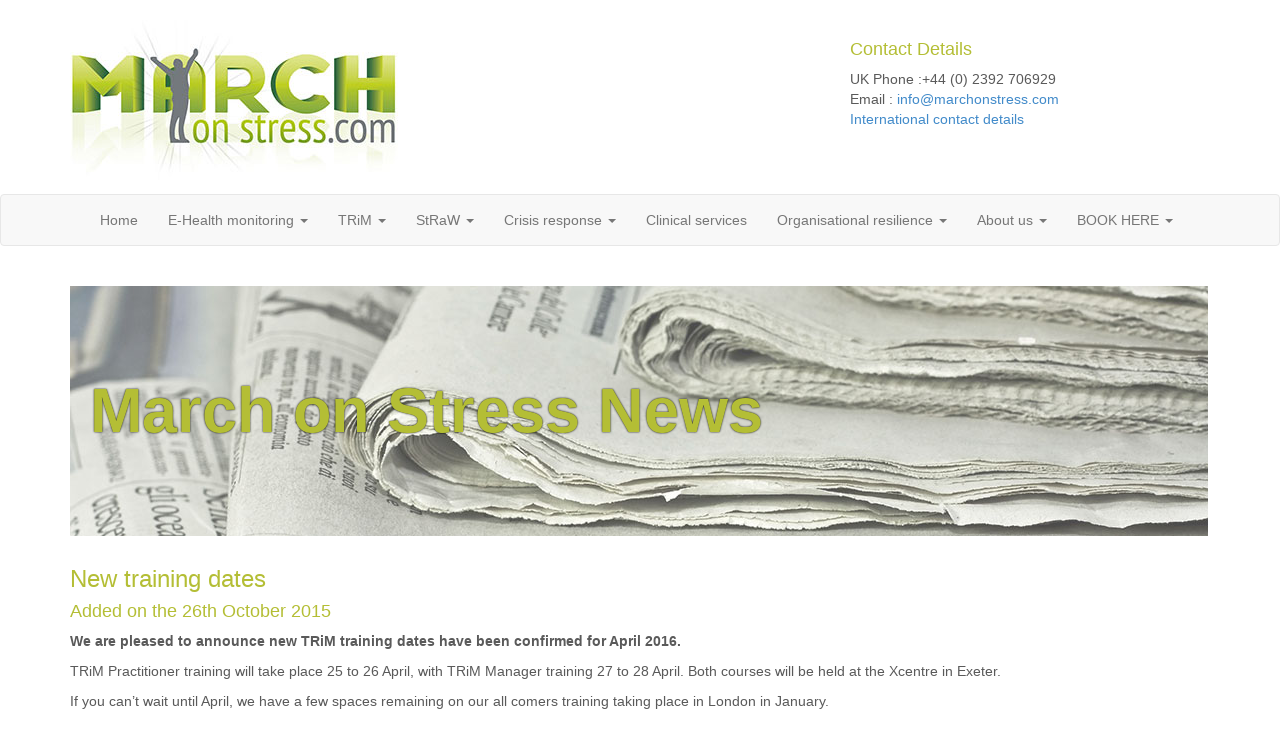

--- FILE ---
content_type: text/html; charset=UTF-8
request_url: https://www.marchonstress.com/index.php/news/article/181
body_size: 2827
content:
<!DOCTYPE html>
<html lang="en">
<head>
	<meta charset="utf-8" />
	<meta http-equiv="X-UA-Compatible" content="IE=edge" />
	<meta name="viewport" content="width=device-width, initial-scale=1" />
	<meta name="description" content="March on Stress can help your business be better, and more resilient to the issues of Stress and Trauma" />
	<meta name='keywords' content='TRiM UK, Crisis Management, eHealth Monitoring, TRiM UK Courses' />
	<meta name="author" content="March on Stress" />
	<meta http-equiv="last-modified" content="2026-01-17@04:41:56 GMT" />
	<link rel="shortcut icon" href="/images/favicon.ico" />

	<title>March On Stress >> March on Stress News</title>

	<!-- Bootstrap core CSS -->
	<link href="/css/bootstrap.css" rel="stylesheet" />
	<link href="/css/custom.css" rel="stylesheet" />

	<!-- Just for debugging purposes. Don't actually copy this line! -->
	<!--[if lt IE 9]><script src="../../assets/js/ie8-responsive-file-warning.js"></script><![endif]-->
	<!-- HTML5 shim and Respond.js IE8 support of HTML5 elements and media queries -->
	<!--[if lt IE 9]>

	<script src="https://oss.maxcdn.com/libs/html5shiv/3.7.0/html5shiv.js"></script>
	<script src="https://oss.maxcdn.com/libs/respond.js/1.4.2/respond.min.js"></script>
	<![endif]-->
	<style>
h2 {
	background-image: url(/images/pageheads/news.jpg);
	display:block;
	height: 250px;
	min-width: 1138px;
	padding: 90px 20px;
	vertical-align: middle;
	font-size:4.5em;
	font-weight:bold;
	color: #b4be35;
	text-shadow: 0 0 2px #000; /* Firefox 3.5+, Opera 9+, Safari 1+, Chrome, IE10 */
	filter: progid:DXImageTransform.Microsoft.Glow(Color=#000000,Strength=1); /* IE<10 */
}
	</style>

</head>

<body class='subpage'>
	<div class='container'>
	<div class='row'>
		<div class='col-xs-7'><h1><a class='invis' href='/'><span class='hidden'>March On Stress</span><img src='/images/MOS_Logo.jpg' style='margin-top: -30px;' /></a></h1></div>
		<div class='col-xs-1'>&nbsp;</div>
		<div class='col-xs-4'>
			<h4>Contact Details</h4>
			<p>UK Phone :+44 (0) 2392 706929<br/>
			Email : <a href='mailto:info@marchonstress.com'>info@marchonstress.com</a><br/>
			<a href='/page/p/contact'>International contact details</a></p>
		</div>
	</div>
	</div>

	<!-- Static navbar -->
	<div class="navbar navbar-default" role="navigation">
		<div class="container">
			<div class="navbar-header">
			<button type="button" class="navbar-toggle" data-toggle="collapse" data-target=".navbar-collapse">
			<span class="sr-only">Toggle navigation</span>
			<span class="icon-bar"></span>
			<span class="icon-bar"></span>
			<span class="icon-bar"></span>
			</button>
		</div>
		<div class="navbar-collapse collapse">
			<ul class="nav navbar-nav">

		<li class=''><a href='https://www.marchonstress.com/index.php/page/p/mos'>Home</a></li>
		<li class='dropdown'><a href='#' class='dropdown-toggle' data-toggle='dropdown'>E-Health monitoring <b class='caret'></b></a>
			<ul class='dropdown-menu'>
				<li class=''><a href='https://www.marchonstress.com/index.php/page/p/psychological'>E-Health monitoring</a></li>
				<li class=''><a href='https://www.marchonstress.com/index.php/page/p/workplace'>Workplace monitoring</a></li>
				<li class=''><a href='https://www.marchonstress.com/index.php/page/p/recruitment'>Recruitment checks</a></li>
			</ul>
		</li>
		<li class='dropdown'><a href='#' class='dropdown-toggle' data-toggle='dropdown'>TRiM <b class='caret'></b></a>
			<ul class='dropdown-menu'>
				<li class=''><a href='https://www.marchonstress.com/index.php/page/p/trim'>TRiM</a></li>
				<li class=''><a href='https://www.marchonstress.com/index.php/page/p/btec'>BTEC</a></li>
				<li class=''><a href='https://www.marchonstress.com/index.php/page/p/trim_conduct_code_and_standards'>Code of Conduct and Standards</a></li>
				<li class=''><a href='https://www.marchonstress.com/index.php/page/p/trim_refresher_training'>Refresher training</a></li>
				<li class=''><a href='https://www.marchonstress.com/index.php/page/p/trim_articles_and_research'>Articles and Research</a></li>
				<li class=''><a href='https://www.marchonstress.com/index.php/page/p/trim_leaflets_and_materials'>Leaflets and materials</a></li>
				<li class=''><a href='https://www.marchonstress.com/index.php/page/p/trim_faqs'>TRiM FAQs</a></li>
			</ul>
		</li>
		<li class='dropdown'><a href='#' class='dropdown-toggle' data-toggle='dropdown'>StRaW <b class='caret'></b></a>
			<ul class='dropdown-menu'>
				<li class=''><a href='https://www.marchonstress.com/index.php/page/p/ort_straw'>StRaW</a></li>
				<li class=''><a href='https://www.marchonstress.com/index.php/page/p/straw_and_related_research'>StRaW and related research</a></li>
				<li class=''><a href='https://www.marchonstress.com/index.php/page/p/straw_standards'>Code of Conduct and Standards</a></li>
			</ul>
		</li>
		<li class='dropdown'><a href='#' class='dropdown-toggle' data-toggle='dropdown'>Crisis response <b class='caret'></b></a>
			<ul class='dropdown-menu'>
				<li class=''><a href='https://www.marchonstress.com/index.php/page/p/crisis_response'>Crisis response</a></li>
				<li class=''><a href='https://www.marchonstress.com/index.php/page/p/trauma_support'>Trauma Support</a></li>
			</ul>
		</li>
		<li class=''><a href='https://www.marchonstress.com/index.php/page/p/clinical_services'>Clinical services</a></li>
		<li class='dropdown'><a href='#' class='dropdown-toggle' data-toggle='dropdown'>Organisational resilience <b class='caret'></b></a>
			<ul class='dropdown-menu'>
				<li class=''><a href='https://www.marchonstress.com/index.php/page/p/organisational_resilience'>Organisational resilience</a></li>
				<li class=''><a href='https://www.marchonstress.com/index.php/page/p/ecs'>Enhanced Coping Skills</a></li>
				<li class=''><a href='https://www.marchonstress.com/index.php/page/p/moralinjury'>Moral Injury</a></li>
				<li class=''><a href='https://www.marchonstress.com/index.php/page/p/reflectivepractice_'>Reflective Practice </a></li>
				<li class=''><a href='https://www.marchonstress.com/index.php/page/p/breaking_bad_news'>Breaking Bad News</a></li>
				<li class=''><a href='https://www.marchonstress.com/index.php/page/p/hostage_situations'>Hostage situations</a></li>
				<li class=''><a href='https://www.marchonstress.com/index.php/page/p/aaim'>Mental Health in the Workplace: Awareness and Action</a></li>
				<li class=''><a href='https://www.marchonstress.com/index.php/page/p/alcohol_awareness'>Alcohol Awareness</a></li>
				<li class=''><a href='https://www.marchonstress.com/index.php/page/p/leaders'>Mental Health for Leaders: Awareness and Team Resilience </a></li>
				<li class=''><a href='https://www.marchonstress.com/index.php/page/p/reactmh'>REACTMH</a></li>
			</ul>
		</li>
		<li class='dropdown'><a href='#' class='dropdown-toggle' data-toggle='dropdown'>About us <b class='caret'></b></a>
			<ul class='dropdown-menu'>
				<li class=''><a href='https://www.marchonstress.com/index.php/page/p/about_us'>About us</a></li>
				<li class=''><a href='https://www.marchonstress.com/index.php/page/p/clients'>Clients</a></li>
				<li class=''><a href='https://www.marchonstress.com/index.php/page/p/vacancies'>Vacancies</a></li>
				<li class=''><a href='https://www.marchonstress.com/index.php/page/p/videos'>Videos</a></li>
				<li class=''><a href='https://www.marchonstress.com/index.php/page/p/case_studies'>Case studies</a></li>
				<li class=''><a href='https://www.marchonstress.com/index.php/page/p/why_choose_marchonstress'>Why March on Stress?</a></li>
				<li class=''><a href='https://www.marchonstress.com/index.php/page/p/mos_team'>Meet the team</a></li>
				<li class=''><a href='https://www.marchonstress.com/index.php/page/p/clinical_management_team'>Clinical Team</a></li>
				<li class=''><a href='https://www.marchonstress.com/index.php/page/p/trainers_and_associates'>Trainers and associates</a></li>
				<li class=''><a href='https://www.marchonstress.com/index.php/page/p/associations'>Associations</a></li>
				<li class=''><a href='https://www.marchonstress.com/index.php/page/p/news'>News</a></li>
				<li class=''><a href='https://www.marchonstress.com/index.php/page/p/other_links'>Other Links</a></li>
				<li class=''><a href='https://www.marchonstress.com/index.php/page/p/diary_dates'>Dates For Your Diary</a></li>
				<li class=''><a href='https://www.marchonstress.com/index.php/page/p/contact'>Contact us</a></li>
			</ul>
		</li>
		<li class='dropdown'><a href='#' class='dropdown-toggle' data-toggle='dropdown'>BOOK HERE <b class='caret'></b></a>
			<ul class='dropdown-menu'>
				<li class=''><a href='https://www.marchonstress.com/events/courses'>BOOK HERE</a></li>
				<li class=''><a href='https://www.marchonstress.com/events/courses'>Courses</a></li>
			</ul>
		</li>
			</div><!--/.nav-collapse -->
		</div>
	</div>

	<div class='container'>
	
		<div class="row">
			<div class="col-md-4">
				<h2>March on Stress News</h2>
			</div>
		</div>
		
		<div class='row'>
			<div class='col-sm-12'>
			<h3>New training dates </h3>
			<h4>Added on the 26th October 2015</h4>
			<p><b>We are pleased to announce new TRiM training dates have been confirmed for April 2016.</p></b> 

<p>TRiM Practitioner training will take place 25 to 26 April, with TRiM Manager training 27 to 28 April. Both courses will be held at the Xcentre in Exeter.</p>

<p>If you can’t wait until April, we have a few spaces remaining on our all comers training taking place in London in January.</p>

<p>We have also added a new date for our Advanced Mentoring Skills workshop – this will follow our January TRiM dates and take place on Friday 29 January 2016 in London.  

<p>For further details of our upcoming courses <a href='http://www.marchonstress.com/page/p/allcomers_training' target='_blank'>please click here</a>.</p>
 
<p>If you would like further information about either our all comers or corporate training please contact us at <a href='mailto:info@marchonstress.com'>info@marchonstress.com</a>.</p>
			</div>
		</div>
		
		<div class='row'>
			<div class='col-sm-12'>
				<p>&nbsp;</p>
				<p>&nbsp;</p>
				<p><a href='/index.php/news' class='btn btn-info btn-sm'>Click here to go back to the main News list</a></p>
			</div>
		</div>

		


      <hr />

      <footer>
      	<p class='text-right' style='padding-right:20px;'><a href='http://www.marchonstress.com/page/p/privacy' target='_blank'>The March on Stress Privacy Policy</a></p>
        <p class='text-right' style='padding-right:20px;'>&copy; March On Stress 2012 - 2026 on DH</p>
      </footer>
    </div> <!-- /container -->


    <!-- Bootstrap core JavaScript
    ================================================== -->
    <!-- Placed at the end of the document so the pages load faster -->
    <script src="https://ajax.googleapis.com/ajax/libs/jquery/1.11.0/jquery.min.js"></script>
    <script src="/js/bootstrap.min.js"></script>

    <div class='page_info'>
		<p>Page Loaded Date/Time : 2026-01-17 04:41:56</p>
		<p>Keywords : TRiM UK, Crisis Management, eHealth Monitoring, TRiM UK Courses</p>
		<p>Description : March on Stress can help your business be better, and more resilient to the issues of Stress and Trauma</p>
	</div>
  </body>
</html>

--- FILE ---
content_type: text/css
request_url: https://www.marchonstress.com/css/custom.css
body_size: 1235
content:
/* GLOBAL STYLES
-------------------------------------------------- */
/* Padding below the footer and lighter body text */

body {
	padding-top: 0px;
	margin-top: 0px;
  padding-bottom: 40px;
  color: #5a5a5a;
  font-family: Calibri, Arial, sans-serif !important;
}

body.subpage {
	padding-top: 30px;
}

body.admin {
	padding-top: 70px;
}

.carousel-indicators {
	display:none;
	visibility: hidden;
}

h1.slide_title {
	display:none;
	visibility:hidden;
}

p.slide_text {
	font-weight:bold;
	color: white;
	text-shadow: #5a5a5a 0px 0px 1px, #5a5a5a 0px 0px 1px, #5a5a5a 0px 0px 1px, #5a5a5a 0px 0px 1px, #5a5a5a 0px 0px 1px, #5a5a5a 0px 0px 1px, #5a5a5a 0px 0px 1px, #5a5a5a 0px 0px 1px,   #5a5a5a 0px 0px 1px;
	-webkit-font-smoothing: antialiased;
	display: none !important;
	visibility: hidden !important;
}


/* CUSTOMIZE THE NAVBAR
-------------------------------------------------- */

/* Special class on .container surrounding .navbar, used for positioning it into place. */
.navbar-wrapper {
  position: absolute;
  top: 0;
  right: 0;
  left: 0;
  z-index: 20;
}

/* Flip around the padding for proper display in narrow viewports */
.navbar-wrapper .container {
  padding-right: 0;
  padding-left: 0;
}
.navbar-wrapper .navbar {
  padding-right: 15px;
  padding-left: 15px;
}


/* CUSTOMIZE THE CAROUSEL
-------------------------------------------------- */

/* Carousel base class */
.carousel {
  border:1px solid green;
  margin-top: -50px;
  height: 500px;
  margin-bottom: 30px;
}
/* Since positioning the image, we need to help out the caption */
.carousel-caption {
  z-index: 10;
}

/* Declare heights because of positioning of img element */
.carousel .item {
  height: 500px;
  background-color: #777;
}
.carousel-inner > .item > img {
  position: absolute;
  top: 0;
  left: 0;
  min-width: 100%;
  height: 500px;
}



/* MARKETING CONTENT
-------------------------------------------------- */

/* Pad the edges of the mobile views a bit */
.marketing {
  padding-right: 15px;
  padding-left: 15px;
}

/* Center align the text within the three columns below the carousel */
.marketing .col-lg-4 {
  margin-bottom: 20px;
  text-align: center;
}
.marketing h2 {
  font-weight: normal;
}
.marketing .col-lg-4 p {
  margin-right: 10px;
  margin-left: 10px;
}


/* Featurettes
------------------------- */

.featurette-divider {
  margin: 80px 0; /* Space out the Bootstrap <hr> more */
}

/* Thin out the marketing headings */
.featurette-heading {
  font-weight: 300;
  line-height: 1;
  letter-spacing: -1px;
}



/* RESPONSIVE CSS
-------------------------------------------------- */

@media (min-width: 768px) {

  /* Remove the edge padding needed for mobile */
  .marketing {
    padding-right: 0;
    padding-left: 0;
  }

  /* Navbar positioning foo */
  .navbar-wrapper {
    margin-top: 20px;
  }
  .navbar-wrapper .container {
    padding-right: 15px;
    padding-left:  15px;
  }
  .navbar-wrapper .navbar {
    padding-right: 0;
    padding-left:  0;
  }

  /* The navbar becomes detached from the top, so we round the corners */
  .navbar-wrapper .navbar {
    border-radius: 4px;
  }

  /* Bump up size of carousel content */
  .carousel-caption p {
    margin-bottom: 20px;
    font-size: 21px;
    line-height: 1.4;
  }

  .featurette-heading {
    font-size: 50px;
  }
}

@media (min-width: 992px) {
  .featurette-heading {
    margin-top: 120px;
  }
}

h1, h2, h3, h4, h5, h6 {
	font-family: Calibri, sans-serif;
	color:#b4be35;
}

.mosgray {
	color: #41535c !important;
}

.content_title {
	color: #A8B701;
}

div.news {
	text-align:left !important;
	margin-bottom:4px;
	font-size:12px !important;
	padding:none;
}

div.news_link {
	text-align:right;
	padding-bottom:3px;
	border-bottom: 1px dashed #41535c;
	margin-bottom: 8px;
}

div.page_info {
	color:white;
	background-color: white;
	border:none;

}

a.invis {
	border:none;
	text-decoration:none;
}

h2.event_heading, h3.event_heading {
	font-family: Calibri, sans-serif;
	color:#b4be35;
	background-image: none;
	display:block;
	height: auto;
	min-width: inherit;
	padding: inherit;
	vertical-align: auto;
	font-weight:bold;
	text-shadow:none;
	filter: none;
}

h2.event_heading {
	font-size: 18px;
	padding-left : 0 !important;
}

h3.event_heading {
	font-size: 14px;
	padding-left: 0 !important;
}

.highlight {
	color: #b4be35;
	font-weight:bold;
}

h2.conference, h3.conference {
	padding-left: 0 !important;
	text-align:  left;
}